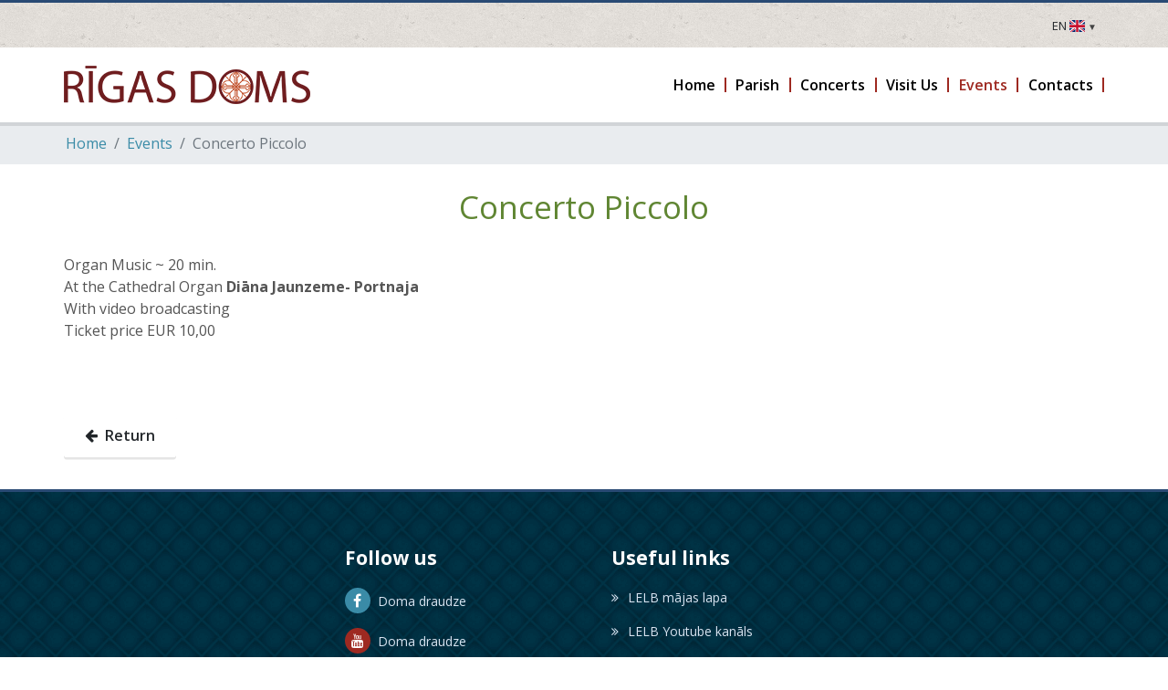

--- FILE ---
content_type: text/html; charset=UTF-8
request_url: https://doms.lv/en/piccolo/996
body_size: 5046
content:
<!DOCTYPE html>
<html lang="en">
<head>
	<meta charset="utf-8">
	<meta http-equiv="X-UA-Compatible" content="IE=edge">
	<meta name="viewport" content="width=device-width, initial-scale=1">
	<title>Riga Cathedral</title>
	<meta name="description" content="Home page of the Riga Dome: worship, concerts and information for tourists.">

	<!-- Open Graph tags -->
	<meta property="og:title" content="Riga Cathedral" />
	<meta property="og:type" content="website" />
	<meta property="og:url" content="https://doms.lv/en/piccolo/996" />
	<meta property="og:image" content="https://doms.lv/img/home/laukums.jpg" />
	<meta property="og:description" content="Home page of the Riga Dome: worship, concerts and information for tourists." />

	<!-- Favicon -->
    	<link rel="apple-touch-icon" sizes="180x180" href="https://doms.lv/apple-touch-icon.png">
	<link rel="icon" type="image/png" sizes="32x32" href="https://doms.lv/favicon-32x32.png">
	<link rel="icon" type="image/png" sizes="16x16" href="https://doms.lv/favicon-16x16.png">
	<link rel="manifest" href="https://doms.lv/site.webmanifest">
	<link rel="mask-icon" href="https://doms.lv/safari-pinned-tab.svg" color="#6e1e1e">
	<meta name="msapplication-TileColor" content="#00aba9">
	<meta name="theme-color" content="#ffffff">

	<!-- Fonts -->
	<link href="https://fonts.googleapis.com/css?family=Open+Sans:300,400,600,700" rel="stylesheet">

	<!-- Plugins css Style -->
	<link href="https://doms.lv/vendor/font-awesome/css/font-awesome.min.css" rel="stylesheet">

    
    
	<!-- Main CSS -->
	<link href="/css/doms.min.css?id=e53fb4fc238246d34b4c" rel="stylesheet">
	<link href="/css/kk.css" rel="stylesheet">
	<!--[if lt IE 10]>
	<script src="https://oss.maxcdn.com/html5shiv/3.7.2/html5shiv.min.js"></script>
	<script src="https://oss.maxcdn.com/respond/1.4.2/respond.min.js"></script>
	<![endif]-->

	<!-- Meta Pixel Code -->
	
	<script>
		!function(f,b,e,v,n,t,s)
				{if(f.fbq)return;n=f.fbq=function(){n.callMethod?
				n.callMethod.apply(n,arguments):n.queue.push(arguments)};
				if(!f._fbq)f._fbq=n;n.push=n;n.loaded=!0;n.version='2.0';
				n.queue=[];t=b.createElement(e);t.async=!0;
				t.src=v;s=b.getElementsByTagName(e)[0];
				s.parentNode.insertBefore(t,s)}(window, document,'script',
				'https://connect.facebook.net/en_US/fbevents.js');
		fbq('init', '211271555058060');
		fbq('track', 'PageView');
	</script>
	<noscript><img height="1" width="1" style="display:none"
				   src="https://www.facebook.com/tr?id=211271555058060&ev=PageView&noscript=1"
		/></noscript>
	<!-- End Meta Pixel Code -->
	

</head>

<body id="body" class="up-scroll">

<!-- ====================================
——— PRELOADER
===================================== -->
<div id="preloader" class="smooth-loader-wrapper">
	<div class="smooth-loader">
		<div class="loader">
			<span class="dot dot-1"></span>
			<span class="dot dot-2"></span>
			<span class="dot dot-3"></span>
			<span class="dot dot-4"></span>
		</div>
	</div>
</div>

<!-- ====================================
——— HEADER
===================================== -->
<header class="header" id="pageTop">
	<!-- Top Color Bar -->
	<div class="color-bars">
		<div class="container-fluid">
			<div class="row">
				<div class="col color-bar bg-purple d-none d-md-block"></div>
				<div class="col color-bar bg-purple"></div>
			</div>
		</div>
	</div>

	<!-- Top Bar-->
	<div class="bg-repeat top-bar">
		<div class="container">
			<div class="row">
				<div class="col-lg-12 d-flex align-items-center justify-content-end">

<div id="selLang">
<script>
function openTranslate(to='en'){
var path = (window.location.pathname+window.location.search).substr(1);

window.open('https://'+window.location.hostname.replace('.','-').replace('.','-').replace('.','-')+'.translate.goog/'+path+((path.indexOf('?')!==-1)?'&':'?')+'_x_tr_sl=lv&_x_tr_tl='+to+'&_x_tr_hl=en&_x_tr_pto=wapp');

return false;
}
 
 const droptogleReg = new Set();

document.addEventListener("DOMContentLoaded", function() {
 
  document.querySelectorAll('.droptogle-inp').forEach(input => {
            input.addEventListener('input', function () {
				if (this.checked) {
                    droptogleReg.add(this);
                } else {
                    droptogleReg.delete(this);
                }
            });
        });

document.body.addEventListener('click', function (event) {
           droptogleReg.forEach(input => {
					if(input!=event.target)
					input.checked = false;
					});
                droptogleReg.clear();
        });
}); 
 
</script>
<div class="droptogle">
<b>en</b><img src="/img/flags4x3/en.svg">
<input type="checkbox" class="droptogle-inp">
<dl class="droptogle-dl">
<dd><a href="https://doms.lv/piccolo/996" title="Latviski"><b>lv</b>  <img src="/img/flags4x3/lv.svg"></a></dd>
<dd><a href="https://doms.lv/en/piccolo/996" title="English"><b>en</b>  <img src="/img/flags4x3/en.svg"></a></dd>
<dd><a href="#" rel="nofollow" onclick="openTranslate('de'); return false;" title="Google-Translate to German"><b>de</b>  <img src="/img/flags4x3/de.svg"></a></dd>
<dd><a href="#" rel="nofollow" onclick="openTranslate('fr'); return false;" title="Google-Translate to French"><b>fr</b>  <img src="/img/flags4x3/fr.svg"></a></dd>
<dd><a href="#" rel="nofollow" onclick="openTranslate('uk'); return false;" title="Google-Translate to Ukrainian"><b>ua</b>  <img src="/img/flags4x3/ua.svg"></a></dd>
<!--dd><a href="https://doms.lv/ru/piccolo/996" title="Russian"><b>ru</b>  <img src="/img/flags4x3/ru.svg"></a></dd-->
<dd><a href="#" rel="nofollow" onclick="openTranslate('lt'); return false;" title="Google-Translate to Lithuanian"><b>lt</b>  <img src="/img/flags4x3/lt.svg"></a></dd>
<dd><a href="#" rel="nofollow" onclick="openTranslate('et'); return false;" title="Google-Translate to Estonian"><b>ee</b>  <img src="/img/flags4x3/ee.svg"></a></dd>
<dd><a href="#" rel="nofollow" onclick="openTranslate('fi'); return false;" title="Google-Translate to Finnish"><b>fi</b>  <img src="/img/flags4x3/fi.svg"></a></dd>
</dl>
</div>
</div>

			 <!--ul class="list-inline d-flex mb-0 justify-content-lg-end justify-content-center align-items-center mr-xl-2">
						<li>
														<span><a href="https://doms.lv/piccolo/996" style="margin-right:.6rem; font-weight: bold;">Latviski</a></span>
						</li>
						<li>
														<span><a href="https://doms.lv/en/piccolo/996" style="margin-right:.6rem; font-weight: bold;">English</a></span>
						</li>
						<li>
														<span><a href="https://doms.lv/ru/piccolo/996" style="font-weight: bold;">Russian</a></span>
						</li>
					</ul!-->
				</div>
							</div>
		</div>
	</div>

	<!-- Navbar -->
	<nav class="navbar navbar-expand-md navbar-scrollUp navbar-sticky navbar-white">
		<div class="container">

			<a class="navbar-brand" href="https://doms.lv/en">
				<img class="d-inline-block" src="https://doms.lv/img/doms_logo.png?v=2" alt="Rīgas Doms">
			</a>

			<button class="navbar-toggler py-2" type="button" data-toggle="collapse" data-target="#navbarContent"
					aria-controls="navbarContent" aria-expanded="false" aria-label="Open / Close Menu">
				<i class="fa fa-bars"></i>
			</button>

			<div class="collapse navbar-collapse" id="navbarContent">

                <ul class="navbar-nav ml-lg-auto">
	<li class="nav-item dropdown bg-danger">
		<a class="nav-link " href="https://doms.lv/en" id="home" role="button">
			<span>Home</span>
		</a>
	</li>

	<li class="nav-item dropdown bg-danger">
		<a class="nav-link dropdown-toggle " href="javascript:void(0)" id="parish" role="button" data-toggle="dropdown">
			<span>Parish</span>
		</a>
		<ul class="dropdown-menu">
            	<li>
        			<a class="dropdown-item  active"
                    				href="https://doms.lv/en/pages/82"
                    >Services &amp; Events</a>
        	</li>
	<li>
        			<a class="dropdown-item  active"
                    				href="https://doms.lv/en/pages/228"
                    >Exclusive opportunity! Visit the organ balcony</a>
        	</li>
		</ul>
	</li>

	<li class="nav-item dropdown bg-danger">
		<a class="nav-link dropdown-toggle " href="javascript:void(0)" id="concerts" role="button" data-toggle="dropdown">
			<span>Concerts</span>
		</a>
		<ul class="dropdown-menu">
            	<li>
        			<a class="dropdown-item  active"
                    				href="https://doms.lv/en/concerts"
                    >Concert programme</a>
        	</li>
	<li>
        			<a class="dropdown-item  active"
                    				href="https://doms.lv/en/pages/220"
                    >CD - BACH. VIVALDI. LISZT</a>
        	</li>
	<li>
        			<a class="dropdown-item  active"
                    				href="https://doms.lv/galerijas"
                    >GALLERY</a>
        	</li>
	<li>
        			<a class="dropdown-item  active"
                    				href="https://doms.lv/en/pages/218"
                    >VIDEO</a>
        	</li>
	<li>
        			<a class="dropdown-item active"
                    				href="https://doms.lv/en/pages/69"
                    >Organ <i class="fa fa-chevron-right" aria-hidden="true"></i></a>
			<ul class="sub-menu">
                					<li><a class="active"
                                							href="https://doms.lv/en/pages/200"
                                >Organ of Riga Cathedral</a></li>
                					<li><a class="active"
                                							href="https://doms.lv/en/pages/70"
                                >Disposition</a></li>
                			</ul>
        	</li>
	<li>
        			<a class="dropdown-item active"
                    				href="https://doms.lv/en/pages/206"
                    >Latvian organists <i class="fa fa-chevron-right" aria-hidden="true"></i></a>
			<ul class="sub-menu">
                					<li><a class="active"
                                							href="https://doms.lv/en/pages/207"
                                >Adamaite Kristīne</a></li>
                					<li><a class="active"
                                							href="https://doms.lv/en/pages/180"
                                >Alpe Edīte</a></li>
                					<li><a class="active"
                                							href="https://doms.lv/en/pages/203"
                                >Apkalna Iveta</a></li>
                					<li><a class="active"
                                							href="https://doms.lv/en/pages/188"
                                >Barinska Jolanta</a></li>
                					<li><a class="active"
                                							href="https://doms.lv/en/pages/183"
                                >Barlo Ilze</a></li>
                					<li><a class="active"
                                							href="https://doms.lv/en/pages/181"
                                >Birģele Ilona</a></li>
                					<li><a class="active"
                                							href="https://doms.lv/en/pages/190"
                                >Bulava Larisa</a></li>
                					<li><a class="active"
                                							href="https://doms.lv/en/pages/191"
                                >Carjkova Larisa</a></li>
                					<li><a class="active"
                                							href="https://doms.lv/en/pages/197"
                                >Cintiņa Una</a></li>
                					<li><a class="active"
                                							href="https://doms.lv/en/pages/194"
                                >Dejus Līga</a></li>
                					<li><a class="active"
                                							href="https://doms.lv/en/pages/195"
                                >Hansons Roberts</a></li>
                					<li><a class="active"
                                							href="https://doms.lv/en/pages/178"
                                >Jaunzeme-Portnaja Diāna</a></li>
                					<li><a class="active"
                                							href="https://doms.lv/en/pages/177"
                                >Kalējs Aivars</a></li>
                					<li><a class="active"
                                							href="https://doms.lv/en/pages/192"
                                >Kalnciema Liene Andreta</a></li>
                					<li><a class="active"
                                							href="https://doms.lv/en/pages/198"
                                >Kalnciema Vita</a></li>
                					<li><a class="active"
                                							href="https://doms.lv/en/pages/182"
                                >Lempa Ilva</a></li>
                					<li><a class="active"
                                							href="https://doms.lv/en/pages/179"
                                >Markule Digna</a></li>
                					<li><a class="active"
                                							href="https://doms.lv/en/pages/185"
                                >Pelše Iveta</a></li>
                					<li><a class="active"
                                							href="https://doms.lv/en/pages/186"
                                >Pelše Jānis</a></li>
                					<li><a class="active"
                                							href="https://doms.lv/en/pages/187"
                                >Privalova Jeļena</a></li>
                					<li><a class="active"
                                							href="https://doms.lv/en/pages/184"
                                >Reine Ilze</a></li>
                					<li><a class="active"
                                							href="https://doms.lv/en/pages/199"
                                >Reinis Aigars</a></li>
                					<li><a class="active"
                                							href="https://doms.lv/en/pages/193"
                                >Sneibe Ligita</a></li>
                					<li><a class="active"
                                							href="https://doms.lv/en/pages/176"
                                >Ziņģīte Aija</a></li>
                					<li><a class="active"
                                							href="https://doms.lv/en/pages/196"
                                >Sunepa Simona</a></li>
                					<li><a class="active"
                                							href="https://doms.lv/en/pages/237"
                                >Jānis Karpovičs</a></li>
                					<li><a class="active"
                                							href="https://doms.lv/en/pages/238"
                                >Laura Ivanova</a></li>
                			</ul>
        	</li>
		</ul>
	</li>

	<li class="nav-item dropdown bg-danger">
		<a class="nav-link dropdown-toggle " href="javascript:void(0)" id="cathedral" role="button" data-toggle="dropdown">
			<span>Visit Us</span>
		</a>
		<ul class="dropdown-menu">
            	<li>
        			<a class="dropdown-item  active"
                    				href="https://doms.lv/en/pages/47"
                    >Visitor Information</a>
        	</li>
	<li>
        			<a class="dropdown-item  active"
                    				href="https://doms.lv/en/pages/52"
                    >Organ</a>
        	</li>
	<li>
        			<a class="dropdown-item  active"
                    				href="https://doms.lv/en/pages/240"
                    >Ascend the tower</a>
        	</li>
	<li>
        			<a class="dropdown-item  active"
                    				href="https://doms.lv/en/pages/228"
                    >Visit the organ</a>
        	</li>
	<li>
        			<a class="dropdown-item  active"
                    				href="https://doms.lv/en/concerts"
                    >Concert programe</a>
        	</li>
	<li>
        			<a class="dropdown-item  active"
                    				href="https://doms.lv/en/pages/16"
                    >Riga Archbishop</a>
        	</li>
	<li>
        			<a class="dropdown-item  active"
                    				href="https://doms.lv/en/pages/50"
                    >Insight into History</a>
        	</li>
		</ul>
	</li>

	<li class="nav-item dropdown bg-danger">
		<a class="nav-link active" href="https://doms.lv/en/events" id="events" role="button">
			<span>Events</span>
		</a>
	</li>

    
	<li class="nav-item dropdown bg-danger">
		<a class="nav-link " href="https://doms.lv/en/contacts" id="contacts" role="button">
			<span>Contacts</span>
		</a>
	</li>
</ul>

			</div>
		</div>
	</nav>
</header>

<div class="home">

    <div class="main-wrapper">

    <nav class="breadcrumb-container" aria-label="breadcrumb">
	<div class="container">
		<ol class="breadcrumb">
			<li class="breadcrumb-item"><a class="text-info" href="https://doms.lv/en">Home</a></li>

                            					<li class="breadcrumb-item"><a class="text-info" href="https://doms.lv/en/events">Events</a></li>
                                            					<li class="breadcrumb-item active">Concerto Piccolo</li>
                            		</ol>
	</div>
</nav>

	<section class="py-2 py-md-2">
		<div class="container">
			<div class="pb-6">
				<div class="section-title d-flex flex-column align-items-center">
					<h1 class="text-success mb-6">Concerto Piccolo</h1>
				</div>

				<div class="fr-view clearfix">
                    <p>Organ Music ~ 20 min.<strong>&nbsp;</strong></p><p>At the Cathedral Organ <strong>Diāna Jaunzeme- Portnaja</strong></p><p>With video broadcasting</p><p>Ticket price EUR 10,00</p><p><span style="color: rgb(226, 80, 65);"><br></span></p><p><span style="color: rgb(226, 80, 65);">&nbsp; &nbsp; &nbsp; &nbsp; &nbsp; &nbsp; &nbsp; &nbsp; &nbsp; &nbsp;&nbsp;</span></p>
				</div>
			</div>

			<div class="mr-auto">
				<a class="btn" href="https://doms.lv/en/events"><i class="fa fa-arrow-left"></i>&nbsp; Return</a>
			</div>

		</div>
	</section>

</div>


</div>

<!-- ====================================
      ———	VERSE
===================================== -->

<!-- ====================================
      ———	FOOTER
===================================== -->
<footer class="footer-bg-img mt-5">

    <!-- Footer Color Bar -->
<div class="color-bar">
	<div class="container-fluid">
		<div class="row">
			<div class="col color-bar bg-purple"></div>
			<div class="col color-bar bg-purple d-none d-md-block"></div>
		</div>
	</div>
</div>

<div class="pt-8 pb-5  bg-repeat" style="background-image: url('https://doms.lv/img/background/footer-bg-img-1.png');">
	<div class="container">
		<div class="row">

			<div class="col-sm-6 col-lg-3 mb-5 pl-6 ml-auto">
				<h4 class="section-title-sm font-weight-bold text-white mb-4">Follow us</h4>
				<ul class="list-unstyled">
					<li class="mb-3">
						<a href="https://www.facebook.com/Domadraudze/" target="_blank">
							<i class="icon-rounded-circle-small bg-info fa fa-facebook text-white" aria-hidden="true"></i>&nbsp;
							Doma draudze
						</a>
					</li>
					<li class="mb-3">
						<a href="https://www.youtube.com/channel/UCpp25gHXEhfleg3M3dqotfQ" target="_blank">
							<i class="icon-rounded-circle-small bg-danger fa fa-youtube text-white" aria-hidden="true"></i>&nbsp;
							Doma draudze
						</a>
					</li>

					<li class="mb-3">
						<a href="https://www.facebook.com/musicincathedral/" target="_blank">
							<i class="icon-rounded-circle-small bg-info fa fa-facebook text-white" aria-hidden="true"></i>&nbsp;
							Mūzika Rīgas Domā
						</a>
					</li>
					<li class="mb-3">
						<a href="https://www.youtube.com/@RigaCathedralWalckerOrgan" target="_blank">
							<i class="icon-rounded-circle-small bg-danger fa fa-youtube text-white" aria-hidden="true"></i>&nbsp;
							Riga Cathedral Walcker Organ
						</a>
					</li>
					<li class="mb-3">
						<a href="https://www.facebook.com/rigasdomakoris/" target="_blank">
							<i class="icon-rounded-circle-small bg-info fa fa-facebook text-white" aria-hidden="true"></i>&nbsp;
							Rīgas Doma koris
						</a>
					</li>
					<li class="mb-3">
						<a href="https://soundcloud.com/doma-sprediki" target="_blank">
							<i class="icon-rounded-circle-small bg-warning fa fa-soundcloud text-white" aria-hidden="true"></i>&nbsp;
							Doma sprediķi
						</a>
					</li>
				</ul>
			</div>

			<div class="col-sm-6 col-lg-3 pl-6 mr-auto">
				<h4 class="section-title-sm font-weight-bold text-white mb-4">Useful links</h4>
				<ul class="list-unstyled">
					<li class="mb-3">
						<a href="http://lelb.lv" target="_blank">
							<i class="fa fa-angle-double-right mr-2" aria-hidden="true"></i>LELB mājas lapa
						</a>
					</li>
					<li class="mb-3">
						<a href="https://www.youtube.com/channel/UCtY3CIC8Wp4UY4_VJAGJqUQ" target="_blank">
							<i class="fa fa-angle-double-right mr-2" aria-hidden="true"></i>LELB Youtube kanāls
						</a>
					</li>
					<li class="mb-3">
						<a href="https://www.facebook.com/Lelb.lv" target="_blank">
							<i class="fa fa-angle-double-right mr-2" aria-hidden="true"></i>LELB Facebook lapa
						</a>
					</li>
					<li class="mb-3">
						<a href="http://doms800.lv" target="_blank">
							<i class="fa fa-angle-double-right mr-2" aria-hidden="true"></i>Doms 800
						</a>
					</li>
				</ul>
			</div>
		</div>

	</div>
</div>

<div class="copyright">
	<div class="container">
		<div class="row py-2 align-items-center">
			<div class="col-sm-7 col-xs-12 order-1 order-md-0">
				<p class="copyright-text"> © 2020 - 2022 Rīgas Doms</p>
			</div>
		</div>
	</div>
</div>

</footer>

<!--scrolling-->
<div class="scrolling">
	<a href="#pageTop" class="back-to-top" id="back-to-top" style="opacity: 1;">
		<i class="fa fa-arrow-up" aria-hidden="true"></i>
	</a>
</div>

<!-- Javascript -->
<script src="https://doms.lv/vendor/jquery/jquery.min.js"></script>
<script src="https://doms.lv/vendor/velocity/velocity.min.js"></script> <script src="https://doms.lv/vendor/embedly/platform.min.js" charset="UTF-8"></script>

<script src="/js/manifest.js?id=7db827d654313dce4250"></script>
<script src="/js/vendor.js?id=df18ac49150cb10d1fa5"></script>
<script src="/js/doms.min.js?id=2468c2d2f2338bb0f1d8"></script>

<!-- frontpage support -->

<!-- gallery support -->

    <!-- Global site tag (gtag.js) - Google Analytics -->
<script async src="https://www.googletagmanager.com/gtag/js?id=UA-2492858-2"></script>
<script>
    window.dataLayer = window.dataLayer || [];
    function gtag(){ dataLayer.push(arguments); }
    gtag('js', new Date());
    gtag('config', 'UA-2492858-2');
</script>

</body>
</html>


--- FILE ---
content_type: text/css
request_url: https://doms.lv/css/kk.css
body_size: 877
content:

/* droptoggle */
.droptogle{position:relative;display:inline-flex;vertical-align:middle;height:auto;flex-flow:row nowrap;justify-content:center;align-items:center;cursor:pointer;}
.droptogle>*{flex:1 1 auto;padding:0;margin:0;}
.droptogle-inp, input[type="checkbox"].droptogle-inp{
display:block;opacity:1;appearance:none;-webkit-appearance: none;text-align:right;text-indent:0;
position:absolute;z-index:0;top:0;left:0;width:100%;height:100%;padding:0.9rem;
} 

.droptogle:after {
  content: '▼';font-size:0.8em;background:#FFFFFF;color:#444444;display: inline-block;line-height:0;padding:0;margin:0;
}
.droptogle>.droptogle-dl{
position: absolute;z-index:10;top: 100%;left:-1rem;width:5rem;padding: 0;margin:0 0 0 0.3rem;
 list-style-type: none;background:#FFFFFF;color:#444444;border: 1px solid #ccc;border-radius: 4px;box-shadow:1px 1px 1rem rgba(210,210,225,0.9);transition:all 0.4s ease;
} 
.droptogle>.droptogle-dl>dd{margin:0;padding:0.2em 1em;text-align:left;white-space:nowrap;}
.droptogle>.droptogle-dl>dd:hover{background:#f3f3f9;}
.droptogle>.droptogle-dl>dt{margin:0;padding:0.2em 1em;text-align:left;background:#fdfdfd;}
.droptogle>.droptogle-dl>dt:hover{background:#f3f3f9;}
.droptogle>.droptogle-dl a{color:inherit;}
.droptogle>.droptogle-dl a:hover{color:#495fa8;text-decoration:none;}
.droptogle-inp + .droptogle-dl{
 max-height:0;opacity:0;overflow:hidden;
} 
.droptogle-inp:checked + .droptogle-dl {
 max-height:600px;opacity:1;
} 
 

#selLang{display:inline-block;position:relative;padding:4px 8px; }
#selLang .droptogle{display:inline-flex;text-transform:uppercase;font-size:0.8rem;}
#selLang:hover { background-color: #f4eee8;}
#selLang  .droptogle>IMG{height:1em;margin:0 0.2em 0 0.3em;vertical-align:middle;}
#selLang  .droptogle b{font-weight:normal;}
#selLang  .droptogle>b{ color:inherit; }
#selLang .droptogle A{flex:0 0 auto;display:flex;flex-flow:row nowrap;align-items:center; width:100%;padding:0.3em 0.3em;margin:0;color:#1b1814 !important;white-space:nowrap;}
#selLang .droptogle A b{flex:0 0 1.2em;display:inline-block;font-style:normal;line-height:1em;text-align:left;}
#selLang .droptogle A IMG{flex:0 0 1.8em;display:inline-block;height:1em;margin:0 0.6em;}
 

 /* droptoggle end */
.top-bar{position:relative;z-index:1000!important;}

--- FILE ---
content_type: application/javascript
request_url: https://doms.lv/js/doms.min.js?id=2468c2d2f2338bb0f1d8
body_size: 1226
content:
(window.webpackJsonp=window.webpackJsonp||[]).push([[1],{0:function(o,a,s){s("2p2N"),o.exports=s("y9Jz")},"2p2N":function(o,a){!function(o){"use strict";o(window).on("load",(function(){o("#preloader").fadeOut(500)})),o(window).on("load",(function(){var a=o(".header"),s=a.find(".navbar"),n=0,e=o(".navbar-sticky");o(window).scroll((function(){var i=o(this).scrollTop();i>n?e.addClass("navbar-scrollUp"):e.removeClass("navbar-scrollUp"),n=i,s.hasClass("navbar-sticky")&&(o(this).scrollTop()<=600||o(this).width()<=300)?(s.removeClass("navbar-scrollUp"),s.removeClass("navbar-sticky").appendTo(a),a.css("height","auto")):!s.hasClass("navbar-sticky")&&o(this).width()>300&&o(this).scrollTop()>600&&(a.css("height",a.height()),s.addClass("navbar-scrollUp"),s.css({opacity:"0"}).addClass("navbar-sticky"),s.appendTo(o("body")).animate({opacity:1}))})),o(window).trigger("resize"),o(window).trigger("scroll")})),o(window).width()>991&&o(".navbar-expand-lg .navbar-nav .dropdown").hover((function(){o(this).addClass("").find(".dropdown-menu").addClass("show")}),(function(){o(this).find(".dropdown-menu").removeClass("show")})),o(window).width()>767&&o(".navbar-expand-md .navbar-nav .dropdown").hover((function(){o(this).addClass("").find(".dropdown-menu").addClass("show")}),(function(){o(this).find(".dropdown-menu").removeClass("show")})),o(document).ready((function(){o(window).scroll((function(){o(this).scrollTop()>100?o("#back-to-top").css("opacity",1):o("#back-to-top").css("opacity",0)}))})),o(window).scroll((function(){o(this).scrollTop()>100?o(".scrollup").fadeIn():o(".scrollup").fadeOut()})),o(".scrollup").click((function(){return o("html, body").animate({scrollTop:0},500),!1})),o(window).scroll((function(){o(this).scrollTop()>400?o(".element-right-sidebar").addClass("sidebar-fixed"):o(".element-right-sidebar").removeClass("sidebar-fixed"),o(window).scrollTop()+o(window).height()>o(document).height()-590?o(".element-right-sidebar").addClass("right-sidebar-absolute").removeClass("sidebar-fixed"):o(".element-right-sidebar").removeClass("right-sidebar-absolute")})),o("#map").length&&google.maps.event.addDomListener(window,"load",(function(){var o={lat:56.949,lng:24.1048},a={zoom:17,scrollwheel:!1,center:new google.maps.LatLng(56.949,24.1048)},s=new google.maps.Map(document.getElementById("map"),a);new google.maps.Marker({position:o,map:s,icon:"img/marker.png"})}));var a=o(".animated"),s=o(window);s.on("scroll resize",(function(){var n=s.height(),e=s.scrollTop(),i=e+n;o.each(a,(function(){var a=o(this),s=a.outerHeight(),n=a.offset().top,t=n+s,r=o(this).attr("data-animation");t>=e&&n<=i?a.addClass(r):a.removeClass(r)}))})),s.trigger("scroll"),o('.scrolling  a[href*="#"]').on("click",(function(a){a.preventDefault(),a.stopPropagation();var s=o(this).attr("href");function n(a){o(s).velocity("scroll",{duration:800,offset:a,easing:"easeOutExpo",mobileHA:!1})}o("#body").hasClass("up-scroll")||o("#body").hasClass("static")?n(2):n(-90)})),o(window).on("load",(function(){var a=o("#justified-gallery, .justified-gallery");a.length&&a.justifiedGallery({border:0,rowHeight:150,margins:10,lastRow:a.data("gallery-align")||"left",captions:!1,waitThumbnailsLoad:!0,randomize:!1})}))}(jQuery)},y9Jz:function(o,a){}},[[0,0]]]);